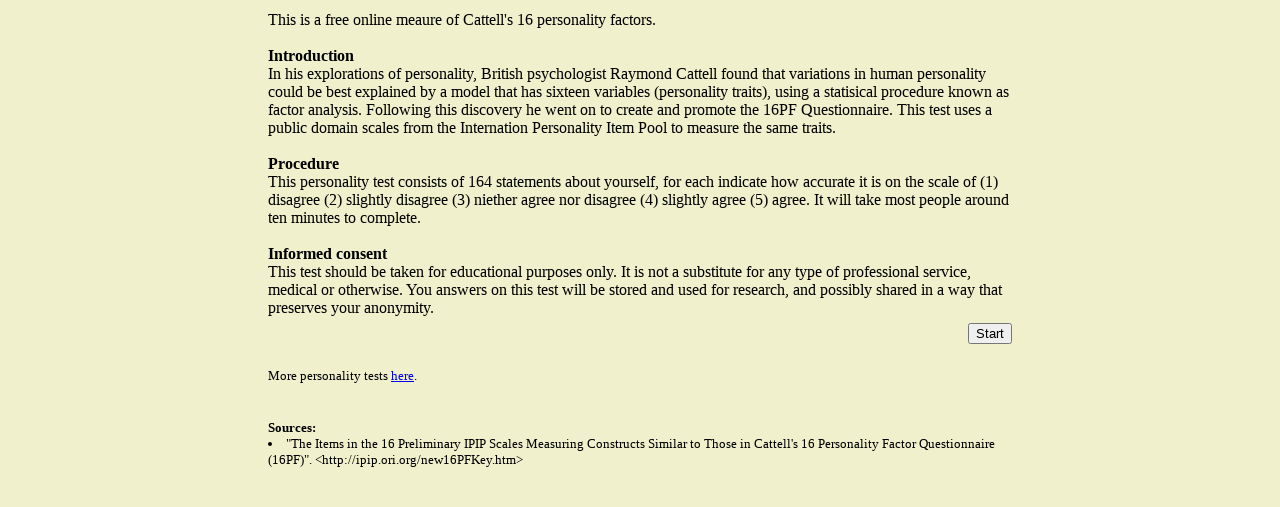

--- FILE ---
content_type: text/html
request_url: https://openpsychometrics.org/tests/16PF.php
body_size: 1091
content:

	<head>
	<title>Cattell's 16 Personality Factors Test</title>
	<meta name="description" content="Interactive self-report measure of Cattell's 16 Personality Factors using the scales from the International Personality Item Pool." />
	</head>
	<body bgcolor="#F0F0CC">
	<form action="16PF.php" method="POST">
	<table cellspacing="0" cellpadding="3" width="750px" align="center">
	<tr>
	<td>
	This is a free online meaure of Cattell's 16 personality factors.
	<br/><br>
	<b>Introduction</b><br/>
	In his explorations of personality, British psychologist Raymond Cattell found that variations in human personality could be best explained by a model that has sixteen variables (personality traits), using a statisical procedure known as factor analysis. Following this discovery he went on to create and promote the 16PF Questionnaire. This test uses a public domain scales from the Internation Personality Item Pool to measure the same traits.
	<br/><br/>
	<b>Procedure</b><br/>
	This personality test consists of 164 statements about yourself, for each indicate how accurate it is on the scale of (1) disagree (2) slightly disagree (3) niether agree nor disagree (4) slightly agree (5) agree. It will take most people around ten minutes to complete.
	<br/>
	<br/>
	<b>Informed consent</b><br/>
	This test should be taken for educational purposes only. It is not a substitute for any type of professional service, medical or otherwise. You answers on this test will be stored and used for research, and possibly shared in a way that preserves your anonymity.
	</tr>
	<tr>
	<td align="right"><input type="submit" value="Start" /><input type="hidden" name="page" value="1" /><input type="hidden" name="unqid" value="696d812b0c4d6798262957" /></td>
	</tr>
	<tr>
	<td>
	<br/>
	<small>More personality tests <a href="http://openpsychometrics.org">here</a>.</small>
	<br/><br/><br/>
	<small>
	<b>Sources:</b><br/>
	<li>"The Items in the 16 Preliminary IPIP Scales Measuring Constructs Similar to Those in Cattell's 16 Personality Factor Questionnaire (16PF)". &lt;http://ipip.ori.org/new16PFKey.htm&gt;</li>
	</small>
	</td>
	</tr>
	</table>
	</form>
	<body>